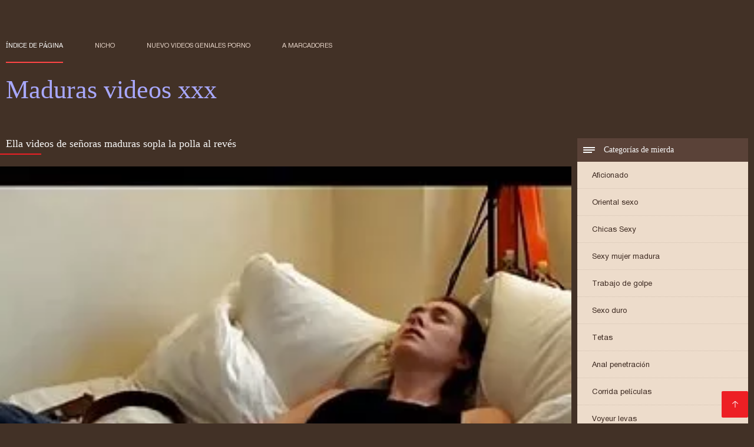

--- FILE ---
content_type: text/html; charset=UTF-8
request_url: https://madurasvideos.top/video/511/ella-videos-de-se%C3%B1oras-maduras-sopla-la-polla-al-rev%C3%A9s
body_size: 6231
content:
<!DOCTYPE html><html lang="es"><head><meta charset="utf-8">
<title>Ella videos de señoras maduras sopla la polla al revés</title><meta name="viewport" content="width=device-width, initial-scale=1.0">
<meta name="description" content="Excelente caliente porno  Mira videos porno de que mama la polla boca abajo en buena calidad, de la videos de señoras maduras categoría porno hd."><meta name="robots" content="index,follow" /><meta name="keywords" content="Videos porno hot porn movies películas para adultos " />
<link rel="apple-touch-icon" sizes="76x76" href="https://madurasvideos.top/files/apple-touch-icon.png">
<link rel="icon" type="image/png" sizes="32x32" href="https://madurasvideos.top/files/favicon-32x32.png">
<link rel="icon" type="image/png" sizes="16x16" href="https://madurasvideos.top/files/favicon-16x16.png">
<link rel="manifest" href="https://madurasvideos.top/files/manifest.json">
<link rel="mask-icon" href="https://madurasvideos.top/files/safari-pinned-tab.svg" color="#5bbad5">
<link rel="shortcut icon" href="https://madurasvideos.top/files/favicon.ico">
<meta name="theme-color" content="#423126">
<link href="https://madurasvideos.top/files/base.css?v=1.5" rel="stylesheet">
<link href="https://madurasvideos.top/files/color_scheme.css" rel="stylesheet">
<base target="_blank">
<link rel="canonical" href="https://madurasvideos.top/video/511/ella-videos-de-señoras-maduras-sopla-la-polla-al-revés/"/>
<style>.about_site p, .about_site ol li, .about_site ul li, .title_item, .title_item a, .text_video p, .details, .video_digits span {font-size: 12px !important;} body {background: #423126;}
header div.head_topline {padding-top: 50px; height: 55px; border-bottom: 0;}
header div.logotype a strong {font-family: 'Verdana';}
footer, .about_site p, a {color: #FFFFFF;}
.content div.article ul li:hover div.item {background-color: #FFFFFF !important;}
.video_content { margin-bottom: 25px;}
</style></head>
<body>
<header class="page_header"><div class="head_topline"><nav>
<a href="https://madurasvideos.top/" class="select" target="_self">Índice de página </a>
<a href="https://madurasvideos.top/categoryall.html" target="_self">Nicho </a>
<a href="https://madurasvideos.top/newporno.html" target="_self">Nuevo Videos geniales porno </a>
<a href="https://madurasvideos.top/" target="_self">a marcadores </a></nav>
</div>
<div class="logotype"><a href="https://madurasvideos.top/" target="_self"><h1 class="bounceInDown">
<strong style="color: #A9A9FF;">Maduras videos xxx </strong></h1></a></div></header>
<main><div class="content"><aside class="category_holder"><div class="categories_list">
<div class="box_title" style="font-family: 'Verdana';"><i></i> Categorías de mierda </div><ul>
<li><a href="https://madurasvideos.top/category/amateur/" target="_self">Aficionado</a></li><li><a href="https://madurasvideos.top/category/asian/" target="_self">Oriental sexo</a></li><li><a href="https://madurasvideos.top/category/teens/" target="_self">Chicas Sexy</a></li><li><a href="https://madurasvideos.top/category/matures/" target="_self">Sexy mujer madura</a></li><li><a href="https://madurasvideos.top/category/blowjobs/" target="_self">Trabajo de golpe</a></li><li><a href="https://madurasvideos.top/category/hardcore/" target="_self">Sexo duro</a></li><li><a href="https://madurasvideos.top/category/big_boobs/" target="_self">Tetas</a></li><li><a href="https://madurasvideos.top/category/anal/" target="_self">Anal penetración</a></li><li><a href="https://madurasvideos.top/category/cumshots/" target="_self">Corrida películas</a></li><li><a href="https://madurasvideos.top/category/voyeur/" target="_self">Voyeur levas</a></li><li><a href="https://madurasvideos.top/category/grannies/" target="_self">Abuela</a></li><li><a href="https://madurasvideos.top/category/babes/" target="_self">Nena</a></li><li><a href="https://madurasvideos.top/category/public_nudity/" target="_self">Desnudo sexo público</a></li><li><a href="https://madurasvideos.top/category/bbw/" target="_self">Bbw maduro</a></li><li><a href="https://madurasvideos.top/category/lesbians/" target="_self">Lesbianas sexo</a></li><li><a href="https://madurasvideos.top/category/bdsm/" target="_self">Sm sexo</a></li><li><a href="https://madurasvideos.top/category/stockings/" target="_self">Porno medias</a></li><li><a href="https://madurasvideos.top/category/pornstars/" target="_self">Estrellas porno</a></li><li><a href="https://madurasvideos.top/category/vintage/" target="_self">Clásico sexo</a></li><li><a href="https://madurasvideos.top/category/big_cock/" target="_self">Gran polla</a></li><li><a href="https://madurasvideos.top/category/softcore/" target="_self">Erótica</a></li><li><a href="https://madurasvideos.top/category/latin/" target="_self">Latina</a></li><li><a href="https://madurasvideos.top/category/european/" target="_self">Euro sexo</a></li><li><a href="https://madurasvideos.top/category/shemales/" target="_self">Xxx travesti</a></li><li><a href="https://madurasvideos.top/category/outdoor/" target="_self">Desnudo caliente</a></li><li><a href="https://madurasvideos.top/category/orgy/" target="_self">Grupo orgía</a></li><li><a href="https://madurasvideos.top/category/bisexuals/" target="_self">Columpios en ambos sentidos</a></li><li><a href="https://madurasvideos.top/category/cartoons/" target="_self">Dibujo divertido</a></li><li><a href="https://madurasvideos.top/category/black/" target="_self">Negro milf pornografía</a></li>
</ul></div></aside><div class="article">
<h1 style="font-family: 'Verdana';">Ella videos de señoras maduras sopla la polla al revés</h1><style>.pornvideo22 video { width: 100%; height: 100%; background-color: #000; }</style><div class="pornvideo22">
<video preload="none" controls poster="https://madurasvideos.top/media/thumbs/1/v00511.webp?1609442910"><source src="https://vs6.videosrc.net/s/a/a6/a661d234326d73dfccd22ee33b49d400.mp4?md5=HXWrQnYa7GJr25W41fYQBA&expires=1768938924" type='video/mp4'></video></div><div class="video_content">

 <div class="categories_this_video" style="font-family: 'Verdana';"><p>
 <a href="/category/amateur/">Aficionado</a> <a href="/category/teens/">Chicas Sexy</a> 
 <a href="/tag/75/">videos de señoras maduras</a> 
 </p></div><div class="text_video"><p style="font-family: 'Verdana';"> Mira videos porno de que mama la polla boca abajo en buena calidad, de la videos de señoras maduras categoría porno hd.
 </p></div></div><h2 style="font-family: 'Verdana';">Vídeos porno relacionados </h2><ul id="related">
<li><div class="item"><a href="https://madurasvideos.top/link.php" title="La maduras mexicana  ..."><picture><time>02:25 min.</time><span class="liked"><i></i>50</span><img src="https://madurasvideos.top/media/thumbs/0/v09740.webp?1612139403" border="0" alt="La maduras mexicana  ..." width="300" height="225"></picture><div class="title_item"><p style="color:#000000;"> La maduras mexicana mexicana Frida Sante hace una mamada al borde de la carretera
</p></div></a></div></li><li><div class="item"><a href="/video/728/-maduras-porn-videos-la-picante-lexi-fox-es-follada-en-el-sof%C3%A1-verde/" title="- maduras porn video ..."><picture><time>08:05 min.</time><span class="liked"><i></i>47</span><img src="https://madurasvideos.top/media/thumbs/8/v00728.webp?1611275527" border="0" alt="- maduras porn video ..." width="300" height="225"></picture><div class="title_item"><p style="color:#000000;"> - maduras porn videos La picante Lexi Fox es follada en el sofá verde
</p></div></a></div></li><li><div class="item"><a href="https://madurasvideos.top/link.php" title="Lindo rubia se burla ..."><picture><time>01:45 min.</time><span class="liked"><i></i>56</span><img src="https://madurasvideos.top/media/thumbs/4/v02324.webp?1612833361" border="0" alt="Lindo rubia se burla ..." width="300" height="225"></picture><div class="title_item"><p style="color:#000000;"> Lindo rubia se burlan de maduras españolas casero en cam
</p></div></a></div></li><li><div class="item"><a href="/video/4396/nena-caliente-teenie-montando-un-xxx-videos-maduras-pico-enorme-suplicando/" title="Nena caliente teenie ..."><picture><time>06:13 min.</time><span class="liked"><i></i>34</span><img src="https://madurasvideos.top/media/thumbs/6/v04396.webp?1611278713" border="0" alt="Nena caliente teenie ..." width="300" height="225"></picture><div class="title_item"><p style="color:#000000;"> Nena caliente teenie montando un xxx videos maduras pico enorme suplicando
</p></div></a></div></li><li><div class="item"><a href="/video/5841/hermosa-asi%C3%A1tica-veteranas-cojiendo-emocionada-de-chupar-y-montar/" title="Hermosa asiática vet ..."><picture><time>02:51 min.</time><span class="liked"><i></i>49</span><img src="https://madurasvideos.top/media/thumbs/1/v05841.webp?1608973218" border="0" alt="Hermosa asiática vet ..." width="300" height="225"></picture><div class="title_item"><p style="color:#000000;"> Hermosa asiática veteranas cojiendo emocionada de chupar y montar
</p></div></a></div></li><li><div class="item"><a href="/video/1925/mujeres-fake-taxi-grandes-tetas-brit-videos-de-maduras-lesbianas-ava-traga-polla-y-bolas-en-el-asiento-trasero/" title="Mujeres fake taxi gr ..."><picture><time>04:11 min.</time><span class="liked"><i></i>40</span><img src="https://madurasvideos.top/media/thumbs/5/v01925.webp?1610499417" border="0" alt="Mujeres fake taxi gr ..." width="300" height="225"></picture><div class="title_item"><p style="color:#000000;"> Mujeres fake taxi grandes tetas brit videos de maduras lesbianas ava traga polla y bolas en el asiento trasero
</p></div></a></div></li><li><div class="item"><a href="https://madurasvideos.top/link.php" title="Evie Fox videos case ..."><picture><time>15:29 min.</time><span class="liked"><i></i>42</span><img src="https://madurasvideos.top/media/thumbs/6/v07136.webp?1609435544" border="0" alt="Evie Fox videos case ..." width="300" height="225"></picture><div class="title_item"><p style="color:#000000;"> Evie Fox videos caseros de señoras
</p></div></a></div></li><li><div class="item"><a href="/video/7559/joder-gran-trasero-encontrado-videos-con-maduras-xxx-en-el-portal-18-/" title="Joder. Gran trasero  ..."><picture><time>04:28 min.</time><span class="liked"><i></i>38</span><img src="https://madurasvideos.top/media/thumbs/9/v07559.webp?1612398637" border="0" alt="Joder. Gran trasero  ..." width="300" height="225"></picture><div class="title_item"><p style="color:#000000;"> Joder. Gran trasero encontrado videos con maduras xxx en el portal 18.
</p></div></a></div></li><li><div class="item"><a href="https://madurasvideos.top/link.php" title="Gilipollas sexo lesb ..."><picture><time>01:37 min.</time><span class="liked"><i></i>47</span><img src="https://madurasvideos.top/media/thumbs/9/v00259.webp?1608628463" border="0" alt="Gilipollas sexo lesb ..." width="300" height="225"></picture><div class="title_item"><p style="color:#000000;"> Gilipollas sexo lesbianas maduras y jovencitas duro
</p></div></a></div></li><li><div class="item"><a href="/video/6699/f%C3%B3llate-a-una-modelo-xxx-madres-tetonas-real-mientras-disparas/" title="Fóllate a una modelo ..."><picture><time>04:19 min.</time><span class="liked"><i></i>42</span><img src="https://madurasvideos.top/media/thumbs/9/v06699.webp?1608557501" border="0" alt="Fóllate a una modelo ..." width="300" height="225"></picture><div class="title_item"><p style="color:#000000;"> Fóllate a una modelo xxx madres tetonas real mientras disparas
</p></div></a></div></li><li><div class="item"><a href="https://madurasvideos.top/link.php" title="Pequeña adolescente  ..."><picture><time>03:00 min.</time><span class="liked"><i></i>41</span><img src="https://madurasvideos.top/media/thumbs/0/v07350.webp?1613006003" border="0" alt="Pequeña adolescente  ..." width="300" height="225"></picture><div class="title_item"><p style="color:#000000;"> Pequeña adolescente folla una enorme señoras mexicanas cojiendo polla de caballo - Creampie masivo - Orgasmo múltiple
</p></div></a></div></li><li><div class="item"><a href="https://madurasvideos.top/link.php" title="Colección chupando v ..."><picture><time>01:00 min.</time><span class="liked"><i></i>50</span><img src="https://madurasvideos.top/media/thumbs/4/v08264.webp?1609328825" border="0" alt="Colección chupando v ..." width="300" height="225"></picture><div class="title_item"><p style="color:#000000;"> Colección chupando videos de maduras españolas lesbianas agujero en todas partes
</p></div></a></div></li><li><div class="item"><a href="https://madurasvideos.top/link.php" title="Dani daniels gran bo ..."><picture><time>11:59 min.</time><span class="liked"><i></i>34</span><img src="https://madurasvideos.top/media/thumbs/2/v05082.webp?1610325112" border="0" alt="Dani daniels gran bo ..." width="300" height="225"></picture><div class="title_item"><p style="color:#000000;"> Dani daniels gran botín videos pormo maduras chica blanca
</p></div></a></div></li><li><div class="item"><a href="/video/1223/dama-en-el-maduras-mexicanas-tube-calor/" title="Dama en el maduras m ..."><picture><time>15:00 min.</time><span class="liked"><i></i>35</span><img src="https://madurasvideos.top/media/thumbs/3/v01223.webp?1609331332" border="0" alt="Dama en el maduras m ..." width="300" height="225"></picture><div class="title_item"><p style="color:#000000;"> Dama en el maduras mexicanas tube calor
</p></div></a></div></li><li><div class="item"><a href="/video/6537/digitaci%C3%B3n-culo-incestomaduras/" title="Digitación culo ince ..."><picture><time>03:46 min.</time><span class="liked"><i></i>58</span><img src="https://madurasvideos.top/media/thumbs/7/v06537.webp?1608600569" border="0" alt="Digitación culo ince ..." width="300" height="225"></picture><div class="title_item"><p style="color:#000000;"> Digitación culo incestomaduras
</p></div></a></div></li><li><div class="item"><a href="https://madurasvideos.top/link.php" title="- gran polla para li ..."><picture><time>05:00 min.</time><span class="liked"><i></i>54</span><img src="https://madurasvideos.top/media/thumbs/6/v07796.webp?1608752285" border="0" alt="- gran polla para li ..." width="300" height="225"></picture><div class="title_item"><p style="color:#000000;"> - gran polla para linda colegiala asiática cojiendo veteranas
</p></div></a></div></li><li><div class="item"><a href="https://madurasvideos.top/link.php" title="La maduras mexicana  ..."><picture><time>02:25 min.</time><span class="liked"><i></i>50</span><img src="https://madurasvideos.top/media/thumbs/0/v09740.webp?1612139403" border="0" alt="La maduras mexicana  ..." width="300" height="225"></picture><div class="title_item"><p style="color:#000000;"> La maduras mexicana mexicana Frida Sante hace una mamada al borde de la carretera
</p></div></a></div></li><li><div class="item"><a href="/video/4396/nena-caliente-teenie-montando-un-xxx-videos-maduras-pico-enorme-suplicando/" title="Nena caliente teenie ..."><picture><time>06:13 min.</time><span class="liked"><i></i>34</span><img src="https://madurasvideos.top/media/thumbs/6/v04396.webp?1611278713" border="0" alt="Nena caliente teenie ..." width="300" height="225"></picture><div class="title_item"><p style="color:#000000;"> Nena caliente teenie montando un xxx videos maduras pico enorme suplicando
</p></div></a></div></li><li><div class="item"><a href="/video/7559/joder-gran-trasero-encontrado-videos-con-maduras-xxx-en-el-portal-18-/" title="Joder. Gran trasero  ..."><picture><time>04:28 min.</time><span class="liked"><i></i>38</span><img src="https://madurasvideos.top/media/thumbs/9/v07559.webp?1612398637" border="0" alt="Joder. Gran trasero  ..." width="300" height="225"></picture><div class="title_item"><p style="color:#000000;"> Joder. Gran trasero encontrado videos con maduras xxx en el portal 18.
</p></div></a></div></li><li><div class="item"><a href="/video/7556/puma-brit%C3%A1nico-tetona-videos-mexicanas-maduras-chupa-hijastro/" title="Puma británico teton ..."><picture><time>13:49 min.</time><span class="liked"><i></i>56</span><img src="https://madurasvideos.top/media/thumbs/6/v07556.webp?1610758798" border="0" alt="Puma británico teton ..." width="300" height="225"></picture><div class="title_item"><p style="color:#000000;"> Puma británico tetona videos mexicanas maduras chupa hijastro
</p></div></a></div></li><li><div class="item"><a href="https://madurasvideos.top/link.php" title="Dani daniels gran bo ..."><picture><time>11:59 min.</time><span class="liked"><i></i>34</span><img src="https://madurasvideos.top/media/thumbs/2/v05082.webp?1610325112" border="0" alt="Dani daniels gran bo ..." width="300" height="225"></picture><div class="title_item"><p style="color:#000000;"> Dani daniels gran botín videos pormo maduras chica blanca
</p></div></a></div></li><li><div class="item"><a href="/video/728/-maduras-porn-videos-la-picante-lexi-fox-es-follada-en-el-sof%C3%A1-verde/" title="- maduras porn video ..."><picture><time>08:05 min.</time><span class="liked"><i></i>47</span><img src="https://madurasvideos.top/media/thumbs/8/v00728.webp?1611275527" border="0" alt="- maduras porn video ..." width="300" height="225"></picture><div class="title_item"><p style="color:#000000;"> - maduras porn videos La picante Lexi Fox es follada en el sofá verde
</p></div></a></div></li><li><div class="item"><a href="https://madurasvideos.top/link.php" title="Pequeña puta rubia v ..."><picture><time>06:45 min.</time><span class="liked"><i></i>38</span><img src="https://madurasvideos.top/media/thumbs/8/v07628.webp?1611793860" border="0" alt="Pequeña puta rubia v ..." width="300" height="225"></picture><div class="title_item"><p style="color:#000000;"> Pequeña puta rubia viejas foyando mariquita
</p></div></a></div></li><li><div class="item"><a href="/video/9359/casting-de-sexo-maduras-seduciendo-jovenes/" title="Casting de sexo madu ..."><picture><time>00:50 min.</time><span class="liked"><i></i>59</span><img src="https://madurasvideos.top/media/thumbs/9/v09359.webp?1612311245" border="0" alt="Casting de sexo madu ..." width="300" height="225"></picture><div class="title_item"><p style="color:#000000;"> Casting de sexo maduras seduciendo jovenes
</p></div></a></div></li><li><div class="item"><a href="https://madurasvideos.top/link.php" title="Mimos maduras casada ..."><picture><time>01:01 min.</time><span class="liked"><i></i>52</span><img src="https://madurasvideos.top/media/thumbs/3/v05973.webp?1611706574" border="0" alt="Mimos maduras casada ..." width="300" height="225"></picture><div class="title_item"><p style="color:#000000;"> Mimos maduras casadas follando de tiffany
</p></div></a></div></li><li><div class="item"><a href="/video/8984/anal-aline-s-peliculas-de-maduras/" title="Anal Aline s pelicul ..."><picture><time>06:30 min.</time><span class="liked"><i></i>68</span><img src="https://madurasvideos.top/media/thumbs/4/v08984.webp?1608702496" border="0" alt="Anal Aline s pelicul ..." width="300" height="225"></picture><div class="title_item"><p style="color:#000000;"> Anal Aline s peliculas de maduras
</p></div></a></div></li><li><div class="item"><a href="/video/1223/dama-en-el-maduras-mexicanas-tube-calor/" title="Dama en el maduras m ..."><picture><time>15:00 min.</time><span class="liked"><i></i>35</span><img src="https://madurasvideos.top/media/thumbs/3/v01223.webp?1609331332" border="0" alt="Dama en el maduras m ..." width="300" height="225"></picture><div class="title_item"><p style="color:#000000;"> Dama en el maduras mexicanas tube calor
</p></div></a></div></li><li><div class="item"><a href="https://madurasvideos.top/link.php" title="Lindo rubia se burla ..."><picture><time>01:45 min.</time><span class="liked"><i></i>56</span><img src="https://madurasvideos.top/media/thumbs/4/v02324.webp?1612833361" border="0" alt="Lindo rubia se burla ..." width="300" height="225"></picture><div class="title_item"><p style="color:#000000;"> Lindo rubia se burlan de maduras españolas casero en cam
</p></div></a></div></li>
 </ul></div></div></main> 
<p></p>
 <a href="#" id="totop" target="_self" title="Maduras videos xxx"></a><footer><div>
 <a href="https://madurasvideos.top/" class="logotype_footer"><strong>Maduras videos xxx </strong></a><p>
 <p><a href="/tag/23/">brazzers maduras</a>,  <a href="/tag/30/">cojiendo señoras</a>,  <a href="/tag/81/">gordas maduras follando</a>,  <a href="/tag/21/">madre tetona</a>,  <a href="/tag/48/">madres culonas xxx</a>,  <a href="/tag/57/">madres españolas follando</a>,  <a href="/tag/26/">maduras anales</a>,  <a href="/tag/90/">maduras brazzers</a>,  <a href="/tag/54/">maduras buenorras</a>,  <a href="/tag/25/">maduras caseros</a>,  <a href="/tag/52/">maduras con jovencitos xxx</a>,  <a href="/tag/9/">maduras españolas follando</a>,  <a href="/tag/24/">maduras españolas videos</a>,  <a href="/tag/35/">maduras folladoras</a>,  <a href="/tag/66/">maduras follando con jovencitos</a>,  <a href="/tag/38/">maduras interracial</a>,  <a href="/tag/92/">maduras mexicana</a>,  <a href="/tag/88/">maduras mexicanas videos</a>,  <a href="/tag/91/">maduras mexicanas xvideos</a>,  <a href="/tag/39/">maduras peludas follando</a>,  <a href="/tag/61/">maduras pirno</a>,  <a href="/tag/100/">maduras pono</a>,  <a href="/tag/72/">maduras pormo</a>,  <a href="/tag/14/">maduras pornos</a>,  <a href="/tag/83/">maduras pprno</a>,  <a href="/tag/69/">maduras videos pornos</a>,  <a href="/tag/31/">maduras viejas</a>,  <a href="/tag/53/">maduras xxx videos</a>,  <a href="/tag/17/">maduras xxxx</a>,  <a href="/tag/47/">maduras xxz</a>,  <a href="/tag/0/">madurasx</a>,  <a href="/tag/8/">madurasxx</a>,  <a href="/tag/28/">maduritas desnudas</a>,  <a href="/tag/60/">maduritas gratis</a>,  <a href="/tag/58/">mayores xxx</a>,  <a href="/tag/44/">mujeres mayores follando</a>,  <a href="/tag/79/">peliculas de maduras</a>,  <a href="/tag/51/">peliculas xxx maduras</a>,  <a href="/tag/46/">pono maduras</a>,  <a href="/tag/40/">pormo maduras</a>,  <a href="/tag/70/">pornodemaduras</a>,  <a href="/tag/41/">pornoxxxmaduras</a>,  <a href="/tag/71/">pprno maduras</a>,  <a href="/tag/37/">redtube maduras</a>,  <a href="/tag/32/">señora cojiendo</a>,  <a href="/tag/10/">señoras cojiendo</a>,  <a href="/tag/18/">señoras follando</a>,  <a href="/tag/56/">señoras mexicanas xxx</a>,  <a href="/tag/97/">trios de maduras</a>,  <a href="/tag/77/">ver videos pornos de maduras</a>,  </p>
 <p> © Autor </p>
<p align="center">Mejor sitio web gratis en línea Maduras videos xxx </p>
<a href="https://viejitas.top/">Viejitas xxx</a>,  <a href="https://madurasvideos.cyou/">Maduras xxx videos</a>,  <a href="https://es.urdu21.top/">Videos xxx coños</a>,  <a href="https://es.bezkoshtovne.com/">Gorditas xxx videos</a>,  <a href="https://es.pornovideoukr.com/">Peliculas online xxx</a>,  <a href="https://es.pizdeparoase.com/">Videos xxx bolivianos</a>,  <a href="https://videosxxxcostarica.com/">Videos xxx costa rica</a>,  <a href="https://es.videoeroticigratis.com/">Videos sexo gratis</a>,  <a href="https://chichonas.icu/">Mujeres chichonas</a>,  <a href="https://es.seksfilmsgratis.top/">Señora cojiendo</a>,  <a href="https://es.filmpornopelose.com/">Porno paraguaya</a>,  <a href="https://es.gujaratiporn.cyou/">Videos latinos porno</a>,  <a href="https://sexomaduras.net/">Sexo maduras</a>,  <a href="https://maduritasespanolas.com/">Maduritas españolas</a>,  <a href="https://es.madurases.com/">Videos xxx gratis español</a>,  <a href="https://es.filmxfrancais.com/">Porno romantico</a>,  <a href="https://es.videopornoconvecchie.com/">Videos xxx argentina</a>,  <a href="https://maduras.monster/">Maduras calientes</a>,  <a href="https://desnudas.top/">Videos de mujeres desnudas</a>,  <a href="https://es.gurdivu.com/">Videos porno sub español</a>,  <a href="https://es.chinese-angels.com/">Videos xxx gratis en español</a>,  <a href="https://senoras.monster/">Señoras maduras</a>,  <a href="https://es2.filmesexigratis.com/">Culioneros</a>,  <a href="https://videosmamas.cyou/">Videos xxx mamas</a>,  <a href="https://es.pozepizde.com/">Porno subtitulado español</a>,  <a href="http://pornoabuelas.net/">Porno abuelas</a>,  <a href="https://es.sekeszmamoyu.com/">Porno gratis en español</a>,  <a href="https://virgenes.top/">XXX virgenes</a>,  <a href="http://colombianasculonas.com/">Colombianas culonas</a>,  <a href="https://es.sexualfat.com/">Hentai español</a>,  <a href="https://cojiendo.top/">Cojiendo señoras</a>,  <a href="https://videosxxxsenoras.com/">Videos xxx senoras</a>,  <a href="http://viejasmaduras.com/">Viejas maduras</a>,  <a href="https://ancianas.cyou/">Ancianas xxx</a>,  <a href="https://es.videopornogratuito.com/">Videos pornos gratis</a>,  <a href="https://videosxxxmexicanos.com/">Videos xxx amateur mexicanos</a>,  <a href="https://es.ukrporno.com/">Videos xxx sub español</a>,  <a href="https://es.xxxbengali.top/">Abuelas calientes</a>,  <a href="https://es.gujarativideos.top/">Videos gratis fakings</a>,  <a href="https://veteranasfollando.com/">Veteranas follando</a>,  <a href="https://mexicanas.top/">Mexicanas xxx</a>,  <a href="https://latino1.top/">Latino xxx</a>,  <a href="https://tetonas.best/">Maduras tetonas</a>,  <a href="https://videosxamateur.com/">Videos x amateur</a>,  <a href="https://es.pornoabuelas.net/">XXX español</a>,  <a href="https://maduras.best/">Sexo con maduras</a>,  <a href="https://espanolas.cyou/">Españolas xxx</a>,  <a href="https://es.freiepornofilme.com/">Porno familiar</a>,  <a href="https://es.kostenlosepornoseiten.com/">Sexo mexicano</a>,  <a href="https://es.filmexxxro.com/">Videos xxx ecuador</a>,  <a href="https://es.pornofilmegratis.org/">Videos xxx abuelas</a>,  <a href="https://es.melayuseksvideo.net/">Porno españolas</a>,  <a href="https://calientes.best/">Mujeres calientes</a>,  <a href="https://es.maturetroie.com/">Peliculas xxx online</a>,  <a href="https://es.erotikfilmegratis.org/">Videos xxx cerdas</a>,  <a href="https://es.videosangap.com/">Porno español gratis</a>,  <a href="https://videosdemamas.top/">Videos pornos de mamas</a>,  <a href="https://es.pornokrasive.com/">Abuelas maduras</a>,  <a href="https://mexicanasfollando.top/">Mexicanas follando</a>,  <a href="https://senorasfollando.top/">Se</a>,  <a href="https://videoscaseros.top/">Videos caseros maduras</a>,  <a href="https://peludasmaduras.top/">Peludas maduras</a>,  <a href="https://es.pornofilmi66.com/">Subtitulado xxx</a>,  <a href="https://maduraspeludas.top/">Maduras peludas follando</a>,  <a href="https://videosdesexoanal.com/">Videos de sexo anal</a>,  <a href="https://videosamateurcasero.com/">Videos amateur casero</a>,  <a href="https://es.seksestri.com/">Videos xxx señoras</a>,  <a href="https://es.pornofilmdomaci.com/">XXX videos maduras</a>,  <a href="https://espanolasfollando.top/">Españolas follando</a>,  <a href="https://es.danskporno.biz/">Videos xxx trios</a>,  <a href="https://es.dickeomas.com/">Videos xxx venezolanos</a>,  <a href="https://es.papafickttochter.com/">Videos pornos xxx</a>,  <a href="https://videosxxxhd.com/">videos XXX hd</a>,  <a href="https://videosxxxparaguayo.com/">Videos xxx Paraguayo</a>,  <a href="https://videosxxxsexo.com/">Videos XXX</a>,  <a href="https://es.pornofilmi.org/">Negras xxx</a>,  <a href="https://es.hotmomhere.com/">Lesvianas españolas</a>,  <a href="https://es.tochterporn.com/">Videos xxx caseros</a>,  <a href="https://es.dehati.cyou/">Porno hentai en español</a>,  <a href="https://subtitulado.cyou/">Porno subtitulado en español</a>,  
<p>

</p></div></footer>
 
 
 
 </body></html>